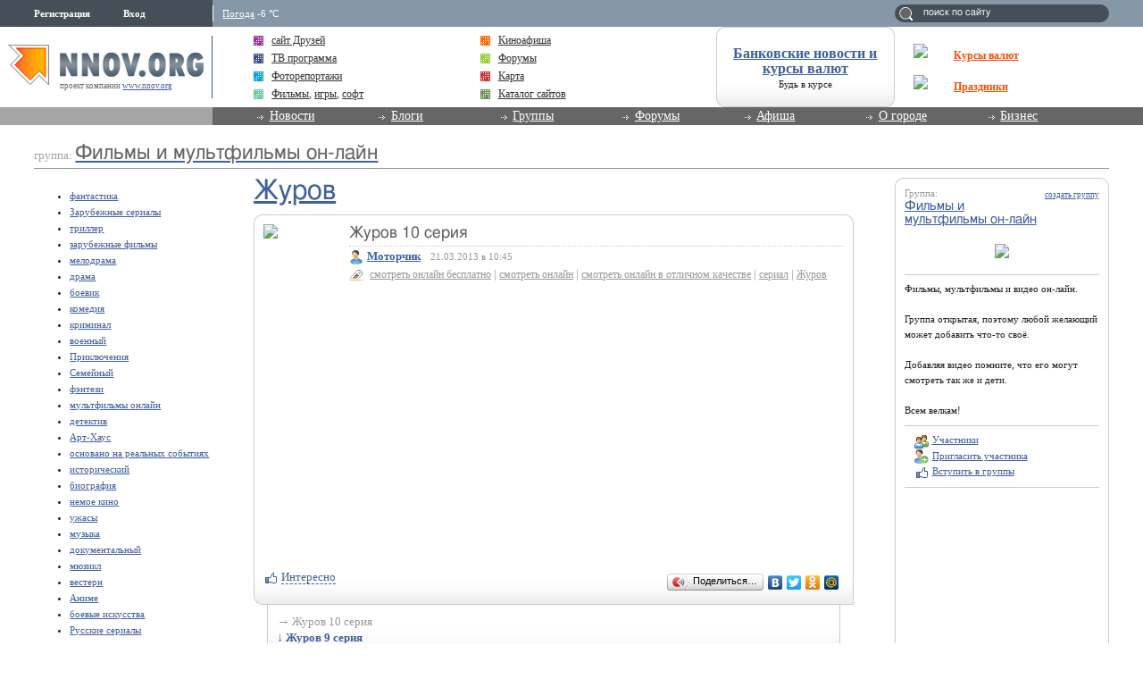

--- FILE ---
content_type: text/html; charset=utf-8
request_url: http://fimo.nnov.org/serial/zhurov/zhurov_10_seriya.html
body_size: 14348
content:
<!DOCTYPE html PUBLIC "-//W3C//DTD XHTML 1.0 Transitional//EN" "http://www.w3.org/TR/xhtml1/DTD/xhtml1-transitional.dtd">
<html xmlns="http://www.w3.org/1999/xhtml">
<head>
   <title>Журов 10 серия</title>
<meta http-equiv="Content-Type" content="text/html; charset=utf-8" />

<meta name="description" content="Журов 10 серия Нижний Новгород" /><meta name="keywords" content="мультфильмы, Новгород, Нижний, Фильмы, Журов, серия" />
<link rel="shortcut icon" type="image/x-icon" href="http://img.nnov.org/favicon.ico"/>
<link rel="icon" type="image/x-icon" href="http://img.nnov.org/favicon.ico"/>
     	<link rel="alternate" type="application/rss+xml" title="Фильмы и мультфильмы он-лайн" href="http://fimo.nnov.org/rss.php" />
	   <link rel="alternate" type="application/rss+xml" title="Фильмы и мультфильмы он-лайн: Журов" href="http://fimo.nnov.org/serial/zhurov/rss.php" />
   
 
            
            
    
  
   <script type="text/javascript" src="http://s.img.nnov.org/jquery,startup.js?1.2.7"></script>
  <link rel="stylesheet" href="http://s.img.nnov.org/colors,classic_v2.css;JooStest.css;Oflife.css;Beatle,common.css;myspace,menu.css;sections,forum.css;skins,friends,friends.css?3.5.8" type="text/css" media="all"/>

   
 
    <script type="text/javascript" src="http://s.img.nnov.org/adwolf.js"></script>
</head>
<body id="myspace" class="js cBody full" onclick='return {"data":{"user":{"user_id":0,"login":""}},"dispatcher":"page"}' widget="Controls_Document" data='{"userId":0,"login":""}'>
  <script type="text/javascript">

  var _gaq = _gaq || [];
  _gaq.push(['_setAccount', 'UA-30406011-5']);
  _gaq.push(['_setDomainName', '.nnov.org']);
  _gaq.push(['_setSessionCookieTimeout', 7200000]);
  _gaq.push(['_trackPageview']);
  _gaq.push(['t2._setAccount', 'UA-30406011-1']);
 _gaq.push(['t2._setDomainName','none']);
 _gaq.push(['t2._setAllowLinker',true]);
  _gaq.push(['t2._trackPageview']);

  (function() {
    var ga = document.createElement('script'); ga.type = 'text/javascript'; ga.async = true;
    ga.src = ('https:' == document.location.protocol ? 'https://ssl' : 'http://www') + '.google-analytics.com/ga.js';
    var s = document.getElementsByTagName('script')[0]; s.parentNode.insertBefore(ga, s);
  })();

</script>
<!-- Yandex.Metrika counter -->
<script type="text/javascript">
(function (d, w, c) {
    (w[c] = w[c] || []).push(function() {
        try {
            w.yaCounter17734588 = new Ya.Metrika({id:17734588, enableAll: true, webvisor:true});
        } catch(e) { }
    });
    
    var n = d.getElementsByTagName("script")[0],
        s = d.createElement("script"),
        f = function () { n.parentNode.insertBefore(s, n); };
    s.type = "text/javascript";
    s.async = true;
    s.src = (d.location.protocol == "https:" ? "https:" : "http:") + "//mc.yandex.ru/metrika/watch.js";

    if (w.opera == "[object Opera]") {
        d.addEventListener("DOMContentLoaded", f);
    } else { f(); }
})(document, window, "yandex_metrika_callbacks");
</script>
<noscript><div><img src="//mc.yandex.ru/watch/17734588" style="position:absolute; left:-9999px;" alt="" /></div></noscript>
<!-- /Yandex.Metrika counter -->

<style>
.TreasurePriz {position: fixed; width: 70px; height: 100px; top:100px; left:3%; z-index: 10000; }
</style>

                             

 


              <div class="bodyBG">
<div id="body">
	<noindex>
  </noindex>
<div id="header_v4">
	<div class="topLineHeader">
		<div class="lSpacer"></div>
                <div class="rSpacer"></div>
		<div class="contentBlock" >
			<div class="lCol">    
 
 
     <noindex>
  <ul id="user_panel">
       <li class="userRegLink"><a
  href="/common/popup.php?c=classUsers&m=main_v1&s=0&users_do=reg" class="js cPopup user_panel_item_a" target="reg" pw="600" ph="450">Регистрация</a></li>
    <li class="userEnterLink"><a
  href="/common/popup.php?c=classUsers&m=main_v1&s=0&users_do=enter" class="js cPopup user_panel_item_a" target="enter" pw="600" ph="450">Вход</a></li>
      </ul>
  </noindex>
  
 
</div>
			<div class="rCol"><div class="prSearch header_search"><form action="http://www.nnov.org/search/" method="GET">
 <label for="headsearch">поиск по сайту</label>
 <input id="headsearch" type="text" name="q" value="" widget="Form_Decoratelabel Search_Live" />
</form></div></div>
                        <div class="cCol">
								<div class="headerInfoMenu noUserReg">                       
	                                
	                                										<div class="headerInfoMenu_thumb"><a href="http://www.nnov.org/weather/">Погода</a> -6 &deg;C</div>
			       		
				</div>
			</div>
		</div>
            </div>
            <div class="contenLineHeader">
                <div class="lSpacer"></div>
                <div class="rSpacer"></div>
                    <div class="contentBlock" >
                        <div class="lCol">
				<a href="/" class="logo" ><img src="http://img.nnov.org/sp.gif" /></a>	        		<div class="titleLogo">проект компании <a href="http://www.nnov.org/">www.nnov.org</a></div>	        	</div>
                        <div class="rCol">
				<table class="advLineBlock">
															<tr><td class="prMenuAdv_f"><div class="prMenuAdv_t" >
<img src="http://www.nnov.org/hints/show/4910.1.png" class="menuADVA" /><a href="http://www.nnov.org/common/qwerty.php?id=1476" target="_blank" class="menuADVLink"><b>Курсы валют</b></a></div></td></tr>
					<tr><td class="prMenuAdv_f"><div class="prMenuAdv_t">
<img src="http://www.nnov.org/hints/show/5191.sp-35h29.png" class="menuADVA" /><a href="http://www.nnov.org/common/qwerty.php?id=1553" target="_blank" class="menuADVLink"><b>Праздники</b></a></div></td></tr>
				</table>
                        </div>
                        <div class="cCol">

				<div class="headerMenuAdv">
  <style type="text/css">
.b .cRoundBox {height: 100%}
.b .cRoundBox .co {text-align: center;}
</style>

<div class="b banner" style="width: 100%px; height: 88px;"><div class="js cRoundBox rb_var8 rb9">
 <div class="co"><div><div style="font-size: 16px; margin-bottom: 3px"><a href="http://www.nnov.org/common/qwerty.php?id=826" target="_blank"><b style='margin-top:10px;display:block;'>Банковские новости и курсы валют</b></a></div><div style=" line-height: 1em;"><a href="http://www.nnov.org/common/qwerty.php?id=826" style="font-size: 11px; color: #222222; text-decoration: none" target="_blank">Будь в курсе</a></div></div>
<img src="http://www.nnov.org/hints/show/2645.sp.gif" width="1" height="1" />
 <div class="c"></div></div>
</div>


</div>

</div>
				<ul class="prMenuContentList">
                                <li class="prMenuContentList_thumb i_friends"><a class="prMenuContentList_thumb_a" href="http://friends.nnov.org/"><img src="http://img.nnov.org//interface/4.0/topMenuIcon.gif" class="friends topMenuIcon" />сайт Друзей</a></li>
                                <li class="prMenuContentList_thumb i_afisha"><a class="prMenuContentList_thumb_a" href="http://www.nnov.org/afisha/?show=cinema"><img src="http://img.nnov.org//interface/4.0/topMenuIcon.gif" class="friends topMenuIcon" />Киноафиша</a></li>
                                <li class="prMenuContentList_thumb i_tv"><a class="prMenuContentList_thumb_a" href="http://www.nnov.org/tv/"><img src="http://img.nnov.org//interface/4.0/topMenuIcon.gif" class="friends topMenuIcon" />ТВ программа</a></li>
                                <li class="prMenuContentList_thumb i_forum"><a class="prMenuContentList_thumb_a" href="http://www.nnov.org/forum/"><img src="http://img.nnov.org//interface/4.0/topMenuIcon.gif" class="friends topMenuIcon" />Форумы</a></li>
                                <li class="prMenuContentList_thumb i_report"><a class="prMenuContentList_thumb_a" href="http://www.nnov.org/galleries/"><img src="http://img.nnov.org//interface/4.0/topMenuIcon.gif" class="friends topMenuIcon" />Фоторепортажи</a></li>
                                <li class="prMenuContentList_thumb i_firms"><a class="prMenuContentList_thumb_a" href="http://www.nnov.org/map/"><img src="http://img.nnov.org//interface/4.0/topMenuIcon.gif" class="friends topMenuIcon" />Карта</a></li>
 

<li class="prMenuContentList_thumb i_blogs"><span style="color: #333333;    display: block;    margin: 0 0 0 20px;    position: relative;"><img src="http://img.nnov.org//interface/4.0/topMenuIcon.gif" class="friends topMenuIcon" />
<a href="http://nn-files.nnov.org/load/39" style="margin:0; display:inline">Фильмы</a>, 
<a href="http://nn-files.nnov.org/load/34" style="margin:0; display:inline">игры</a>, 
<a href="http://nn-files.nnov.org/load/5" style="margin:0; display:inline">софт</a></span></li>
 
 
                               <li class="prMenuContentList_thumb i_users"><a class="prMenuContentList_thumb_a" href="http://www.nnov.org/cat/"><img src="http://img.nnov.org//interface/4.0/topMenuIcon.gif" class="friends topMenuIcon" />Каталог сайтов</a></li>
                            </ul>
                        </div>
                    </div>            
            </div>
            <div class="menuLineHeader">
                <div class="lSpacer"></div>
                    <div class="contentBlock" >
                        <div class="lCol"></div>
                        <div class="cCol">
                            <ul class="mainProjMenu"  widget="superfish" data='{"autoArrows": false}'>
<li class="mainProjMenu_level1"><a href="http://www.nnov.org/news/">Новости</a>
	<ul class="subMenu">
		<li class="subMenu_level"><a href="http://www.nnov.org/news/nn/">Новости Нижнего Новгорода</a></li>
		<li class="subMenu_level"><a href="http://www.nnov.org/news/russia/">Российские новости</a></li>
		<li class="subMenu_level"><a href="http://www.nnov.org/news/world/">Мировые новости</a></li>
	</ul>
</li>                            
<li class="mainProjMenu_level1"><a href="http://www.nnov.org/myspaces/all/">Блоги</a>
	<ul class="subMenu">
		<li class="subMenu_level"><a href="http://www.nnov.org/myspaces/all/"><strong>Личные блоги</strong></a></li>
		<li class="subMenu_level"><a href="http://www.nnov.org/user/rating/">Доска почёта</a></li>
		<li class="subMenu_level"><a href="http://www.nnov.org/myspaces/list/">Авторы</a></li>
		<li class="subMenu_level"><a href="http://www.nnov.org/myspaces/lastphoto/">Фотографии</a></li>
		<li class="subMenu_level"><a href="http://www.nnov.org/myspaces/lastvideo/">Видео</a></li>
		<li class="subMenu_level"><a href="http://www.nnov.org/my/">Создать блог</a></li>
		<li class="spacerMenu"></li>
		<li class="subMenu_level"><a href="http://www.nnov.org/corp/blogs/"><strong>Корпоративные блоги</strong></a></li>
		<li class="subMenu_level"><a href="http://www.nnov.org/corp/list/">Список компаний</a></li>
		<li class="subMenu_level"><a href="http://www.nnov.org/corp/about/">О корпоративных блогах</a></li>
	</ul>


</li>
<li class="mainProjMenu_level1"><a href="http://www.nnov.org/community/groups/">Группы</a>
	<ul class="subMenu">
		<li class="subMenu_level"><a href="http://friends.nnov.org/">Сайт "Друзей"</a></li>
		<li class="subMenu_level"><a href="http://auto.nnov.org/">Авто ННОВ</a></li>
		<li class="subMenu_level"><a href="http://news.nnov.org/">Новости</a></li>
		<li class="subMenu_level"><a href="http://prazdniki.nnov.org/">Праздники</a></li>
		<li class="subMenu_level"><a href="http://dzerzhinsk.nnov.org/">Интернет-журнал "Дзержинск"</a></li>
		<li class="subMenu_level"><a href="http://fimo.nnov.org/">Фильмы и мультфильмы он-лайн</a></li>
		<li class="spacerMenu"></li>
		<li class="subMenu_level"><a href="http://www.nnov.org/community/blogs/">Новые материалы</a></li>
		<li class="subMenu_level"><a href="http://www.nnov.org/community/groups/">Рейтинг групп</a></li>				
		<li class="subMenu_level"><a href="http://www.nnov.org/community/create/">Создать группу</a></li>		
	</ul>
</li>
<li class="mainProjMenu_level1"><a href="http://www.nnov.org/forum/">Форумы</a>
	<ul class="subMenu">
		<li class="subMenu_level"><a href="http://www.nnov.org/forum/main/">Главный городской форум</a></li>
		<li class="subMenu_level"><a href="http://www.nnov.org/forum/blogs/">Обсуждение блогов</a></li>
		<li class="subMenu_level"><a href="http://www.nnov.org/forum/amoral/">Аморальный форум</a></li>
		<li class="subMenu_level"><a href="http://www.nnov.org/forum/flirt/"> Знакомства, любовь, флирт</a></li>
		<li class="subMenu_level"><a href="http://www.nnov.org/forum/socium/">Общество</a></li>
		<li class="subMenu_level"><a href="http://www.nnov.org/forum/rest/">Отдых и развлечения</a></li>
		<li class="subMenu_level"><a href="http://www.nnov.org/forum/health/">Здоровье и красота</a></li>
		<li class="subMenu_level"><a href="http://www.nnov.org/forum/pets/">Домашние животные</a></li>
		<li class="subMenu_level"><a href="http://auto.nnov.org/forum/">Автомобильный форум</a></li>
		<li class="subMenu_level"><a href="http://www.nnov.org/forum/art/">Арт-форум</a></li>		
		<li class="subMenu_level"><a href="http://www.nnov.org/forum/nnov/">Обсуждение www.nnov.ru</a></li>
		<li class="spacerMenu"></li>
		<li class="subMenu_level"><a href="http://www.nnov.org/forum/lastposts/">Последние темы на форумах</a></li>		
		<li class="subMenu_level"><a href="http://www.nnov.org/forum/">Список форумов</a></li>
		<li class="subMenu_level"><a href="http://www.nnov.org/forum/leaders/">Модераторы</a></li>	
	</ul>
</li>
<li class="mainProjMenu_level1"><a href="http://www.nnov.org/events/">Афиша</a>
	<ul class="subMenu">
		<li class="subMenu_level"><a href="http://www.nnov.org/afisha/?show=cinema">Афиша кинотеатров</a></li>
		<li class="subMenu_level"><a href="http://www.nnov.org/events/clubs/?show=music">Анонсы клубов</a></li>
		<li class="subMenu_level"><a href="http://www.nnov.org/events/?show=theather">Репертуар театров</a></li>
		<li class="subMenu_level"><a href="http://www.nnov.org/events/?show=concert">Концерты</a></li>
		<li class="subMenu_level"><a href="http://www.nnov.org/events/?show=other">Выставки и прочее</a></li>
		<li class="subMenu_level"><a href="http://www.nnov.org/events/?show=all">Все события</a></li>
		<li class="spacerMenu"></li>
		<li class="subMenu_level"><a href="http://www.nnov.org/places/">Места отдыха</a></li>
		<li class="subMenu_level"><a href="http://www.nnov.org/galleries/">Фоторепортажи</a></li>
		<li class="subMenu_level"><a href="http://www.nnov.org/tv/">ТВ программа</a></li>
	</ul>
</li>
<li class="mainProjMenu_level1"><a href="#">О городе</a>
	<ul class="subMenu">
		<li class="subMenu_level"><a href="http://www.nnov.org/map/">Карта</a></li>
		<li class="subMenu_level"><a href="http://www.nnov.org/2gis/">Справочник организаций 2ГИС</a></li>
		<li class="subMenu_level"><a href="http://www.nnov.org/pano/">Панорама</a></li>
		<li class="subMenu_level"><a href="http://www.nnov.org/places/">Места отдыха</a></li>

		<li class="subMenu_level"><a href="http://news.nnov.org/">Новости нижнего</a></li>
		<li class="subMenu_level"><a href="http://www.nnov.org/hot_deals/active/">Горячие предложения</a></li>
		<li class="subMenu_level"><a href="http://www.nnov.org/weather/">Прогноз погоды</a></li>
		<li class="subMenu_level"><a href="http://www.nnov.org/transport/">Транспорт</a></li>
		<li class="subMenu_level"><a href="http://www.nnov.org/videoguide/">Видео гид</a></li>
		<li class="spacerMenu"></li>
		<li class="subMenu_level"><a href="http://www.nnov.org/%D0%9D%D0%B8%D0%B6%D0%BD%D0%B8%D0%B9_%D0%9D%D0%BE%D0%B2%D0%B3%D0%BE%D1%80%D0%BE%D0%B4">Нижний Новгород</a></li>
		<li class="subMenu_level"><a href="http://www.nnov.org/%D0%9A%D0%B0%D0%BA_%D1%83%D0%B7%D0%BD%D0%B0%D1%82%D1%8C_%D0%B7%D0%B0%D0%B4%D0%BE%D0%BB%D0%B6%D0%B5%D0%BD%D0%BD%D0%BE%D1%81%D1%82%D1%8C_%D0%BF%D0%BE_%D0%BD%D0%B0%D0%BB%D0%BE%D0%B3%D0%B0%D0%BC">Как узнать задолженность по налогам</a></li>
	</ul>
</li>
<li class="mainProjMenu_level1"><a href="#">Бизнес</a>
	<ul class="subMenu">

		<li class="subMenu_level"><a href="http://www.nnov.org/bank/">Банковские новости</a></li>
		<li class="subMenu_level"><a href="http://www.nnov.org/press-release/">Новости компаний</a></li>
		<li class="subMenu_level"><a href="http://www.nnov.org/firms/">Каталог фирм</a></li>
		<li class="subMenu_level"><a href="http://www.nnov.org/corp/blogs/">Корпоративные блоги</a></li>

		<li class="subMenu_level"><a href="http://www.nnov.org/kurs/">Курсы валют</a></li>

		<li class="subMenu_level"><a href="http://www.nnov.org/hot_deals/active/">Горячие предложения</a></li>
		<li class="subMenu_level"><a href="http://www.nnov.org/cat/">Каталог сайтов</a></li>
		<li class="spacerMenu"></li>
		<li class="subMenu_level"><a href="http://www.nnov.org/realty/">Недвижимость и строительство</a></li>
		<li class="subMenu_level"><a href="http://www.nnov.org/auto/">Авто</a></li>
		<li class="subMenu_level"><a href="http://www.nnov.org/health/">Медицина, красота и здоровье</a></li>
		<li class="subMenu_level"><a href="http://www.nnov.org/tourism/">Спорт, туризм, отдых</a></li>
		<li class="subMenu_level"><a href="http://www.nnov.org/tech/">Техника</a></li>
		<li class="subMenu_level"><a href="http://www.nnov.org/reviews/">Обзоры</a></li>
		<li class="spacerMenu"></li>

		<li class="subMenu_level"><a href="http://www.nnov.org/hosting/">Хостинг</a></li>
		<li class="subMenu_level"><a href="http://www.nnov.org/advertizing/">Реклама</a></li>
	</ul>
</li>
                            </ul>
                        
                        </div>
                    </div>
            </div>
        </div> 
   
    
<div>
	<div class="spacer"></div>
	<div class="contentTopAdvLeft">
  
<div class="banner" style=""><noindex rel='nofollow'><!-- Yandex.RTB R-A-178876-6 --> <script> window.yaContextCb.push(()=>{ 	Ya.Context.AdvManager.render({ 		"blockId": "R-A-178876-6", 		"type": "fullscreen", 		"platform": "touch" 	}) }) </script></noindex></div></div>
	<div class="contentTopAdvRight">
  
<div class="banner" style=""><noindex rel='nofollow'><!-- Yandex.RTB R-A-178876-2 --><div id="yandex_rtb_R-A-178876-2"></div><script type="text/javascript">    (function(w, d, n, s, t) {        w[n] = w[n] || [];        w[n].push(function() {            Ya.Context.AdvManager.render({                blockId: "R-A-178876-2",                renderTo: "yandex_rtb_R-A-178876-2",                async: true            });        });        t = d.getElementsByTagName("script")[0];        s = d.createElement("script");        s.type = "text/javascript";        s.src = "//an.yandex.ru/system/context.js";       s.async = true;        t.parentNode.insertBefore(s, t);    })(this,this.document, "yandexContextAsyncCallbacks");</script></noindex></div></div>
	<div class="c"></div>

</div>
	<div id="main">
		<div class="titleSpace">группа: <a href="/"><h2>Фильмы и мультфильмы он-лайн</h2></a></div>
		<div class="spacer"></div>
		
		<div id="mainPageLeft">
		

<ul class="tagsMenuList">
<li class="tagsMenuList_thumb"><a href="/tag/fantastika">фантастика</a></li>
<li class="tagsMenuList_thumb"><a href="/tag/zarubezhnye-serialy">Зарубежные сериалы</a></li>
<li class="tagsMenuList_thumb"><a href="/tag/triller">триллер</a></li>
<li class="tagsMenuList_thumb"><a href="/tag/zarubezhnye-filmy">зарубежные фильмы</a></li>
<li class="tagsMenuList_thumb"><a href="/tag/melodrama">мелодрама</a></li>
<li class="tagsMenuList_thumb"><a href="/tag/drama">драма</a></li>
<li class="tagsMenuList_thumb"><a href="/tag/boevik">боевик</a></li>
<li class="tagsMenuList_thumb"><a href="/tag/komediya">комедия</a></li>
<li class="tagsMenuList_thumb"><a href="/tag/kriminal">криминал</a></li>
<li class="tagsMenuList_thumb"><a href="/tag/voennyy">военный</a></li>
<li class="tagsMenuList_thumb"><a href="/tag/priklyucheniya">Приключения</a></li>
<li class="tagsMenuList_thumb"><a href="/tag/semeynyy">Семейный</a></li>
<li class="tagsMenuList_thumb"><a href="/tag/fentezi">фэнтези</a></li>
<li class="tagsMenuList_thumb"><a href="/tag/multfilmy-onlayn">мультфильмы онлайн</a></li>
<li class="tagsMenuList_thumb"><a href="/tag/detektiv">детектив</a></li>
<li class="tagsMenuList_thumb"><a href="/tag/art-haus">Арт-Хаус</a></li>
<li class="tagsMenuList_thumb"><a href="/tag/osnovano-na-realnyh-sobytiyah">основано на реальных событиях</a></li>
<li class="tagsMenuList_thumb"><a href="/tag/istoricheskiy">исторический</a></li>
<li class="tagsMenuList_thumb"><a href="/tag/biografiya">биография</a></li>
<li class="tagsMenuList_thumb"><a href="/tag/nemoe-kino">немое кино</a></li>
<li class="tagsMenuList_thumb"><a href="/tag/uzhasy">ужасы</a></li>
<li class="tagsMenuList_thumb"><a href="/tag/muzyka">музыка</a></li>
<li class="tagsMenuList_thumb"><a href="/tag/dokumentalnyy">документальный</a></li>
<li class="tagsMenuList_thumb"><a href="/tag/myuzikl">мюзикл</a></li>
<li class="tagsMenuList_thumb"><a href="/tag/vestern">вестерн</a></li>
<li class="tagsMenuList_thumb"><a href="/tag/anime">Аниме</a></li>
<li class="tagsMenuList_thumb"><a href="/tag/boevye_iskusstva">боевые искусства</a></li>
<li class="tagsMenuList_thumb"><a href="/tag/russkie_serialy">Русские сериалы</a></li>
</ul>
						<div class="spacer"></div>
						
<div class="spacer"></div>
						


<div class="userBlogInfo">
<h3 class="titleBlock"><img src="http://img.nnov.org//interface/4.0/titleIcon.gif" class="titleIcon"><a href="http://friends.nnov.ru" target="_blank">Сайт друзей</a></h3>
  <div class="fNewsThumb">
    <div class="fNewsThumb_desc">
	<div class="fNewsThumb_titleThumb">
				<img src="http://preview.nnov.org/byid32/0/3/86/57/3865733.jpg" class="fNewsThumb_userPhoto"/> 
		<div class="fNewsThumb_titleThumb_text">
			<a href="" class="js cUser" target="_top" title=""><strong></strong></a>		    	<h5><a href="http://friends.nnov.org/raznoe/che_za_huynya_.html" class="fNewsThumb_desc_title" target="_blank">чё за хуйня?</a></h5>
		</div>
			</div>
	<div class="fNewsThumb_desc_text"><span class="fNewsThumb_Text">
		Как блять тут отвечать, ёбанный в рот?		<br/>
		<a href="http://friends.nnov.org/raznoe/che_za_huynya_.html" target="_blank">далее</a></span>
</div>
    </div>
  </div>
  <div class="fNewsThumb">
    <div class="fNewsThumb_desc">
	<div class="fNewsThumb_titleThumb">
				<img src="http://preview.nnov.org/byid32/0/1/43/23/1432329.jpg" class="fNewsThumb_userPhoto"/> 
		<div class="fNewsThumb_titleThumb_text">
			<a href="http://vasil.nnov.org/" class="js cUser" target="_top" title=""><strong>Василь</strong></a>		    	<h5><a href="http://friends.nnov.org/prikoly/pro_trampa.html" class="fNewsThumb_desc_title" target="_blank">Про Трампа</a></h5>
		</div>
			</div>
	<div class="fNewsThumb_desc_text"><span class="fNewsThumb_Text">
				<br/>
		<a href="http://friends.nnov.org/prikoly/pro_trampa.html" target="_blank">далее</a></span>
</div>
    </div>
  </div>
  <div class="fNewsThumb">
    <div class="fNewsThumb_desc">
	<div class="fNewsThumb_titleThumb">
				<img src="http://preview.nnov.org/byid32/0/6/81/46/6814683.jpg" class="fNewsThumb_userPhoto"/> 
		<div class="fNewsThumb_titleThumb_text">
			<a href="http://risovanie-vnn.nnov.org/" class="js cUser" target="_top" title=""><strong>Наташа Соло</strong></a>		    	<h5><a href="http://friends.nnov.org/novosti/priglaschayu_v_naschu_izostudiyu_.html" class="fNewsThumb_desc_title" target="_blank">Приглашаю в нашу изостудию!</a></h5>
		</div>
			</div>
	<div class="fNewsThumb_desc_text"><span class="fNewsThumb_Text">
		Приходите и рисуйте!))<img src="http://preview.nnov.org/upload/0/data/myupload/6/814/6814683/2016-naeashasolo-art262.jpg" /> 

Рисование в центре		<br/>
		<a href="http://friends.nnov.org/novosti/priglaschayu_v_naschu_izostudiyu_.html" target="_blank">далее</a></span>
</div>
    </div>
  </div>
</div>
		
		
		</div>
		
		
		
		<div id="mainPageRight">


  
  <div class="js cRoundBox rb_var8 rb9" ebl="1">
 <div class="co">  <div class="myspace_owner">
                                                                                                                 <div class="fr small" ><a href="http://www.nnov.org/community/create/" >создать группу</a></div>
   <span class="notes">Группа:</span>
   <h3><a href="http://fimo.nnov.org/">Фильмы и мультфильмы он-лайн</a></h3>
   <div class="comImg"><a href="http://fimo.nnov.org/?Do=Members"><img src="http://preview.nnov.org/preview170/0/data/ci/4503518.jpg"/></a></div>      <hr/>Фильмы, мультфильмы и видео он-лайн.<br />
<br />
Группа открытая, поэтому любой желающий может добавить что-то своё.<br />
<br />
Добавляя видео помните, что его могут смотреть так же и дети.<br />
<br />
Всем велкам!      <hr/>
   <ul>
    <li> <div class="icolink"><a href="http://fimo.nnov.org/?Do=Members" class=""><img src="http://img.nnov.org/sp.gif" class="is icoi users"/>Участники</a></div></li>
              <li> <div class="icolink"><a href="http://fimo.nnov.org/?Do=Invite" class=""><img src="http://img.nnov.org/sp.gif" class="is icoi addfriend"/>Пригласить участника</a></div></li>

    <li>    <div class="icolink"><a href="http://fimo.nnov.org/?Do=Join" class=""><img src="http://img.nnov.org/sp.gif" class="is icoi likeIcon"/>Вступить в группы</a></div></li>

  

   </ul>

  </div>
<hr/>
  
<div class="banner" style=""><noindex rel='nofollow'> <script async src='//pagead2.googlesyndication.com/pagead/js/adsbygoogle.js'></script> <!-- nnov_240_400 --> <ins class='adsbygoogle'      style='display:inline-block;width:240px;height:400px'      data-ad-client='ca-pub-6231255325161292'      data-ad-slot='2190466899'></ins> <script> (adsbygoogle = window.adsbygoogle || []).push({}); </script> </noindex><img src="http://www.nnov.org/hints/show/7061.banner_240.jpg" width="1" height="1" /></div><hr/>
 <div class="myspace_menu">
  <h2>Папки</h2>
   
     <ul class="">
                          <li>
           <div class="icolink"><a href="/premer/" class=""><img src="http://img.nnov.org/sp.gif" class="is icoi classmyblog"/>Премьеры</a> <span class="count">(1)</span></div>    </li>
                             <li class="js cMySpace_Menu_List">
     <div class="js cMySpace_Menu_Switcher is swtch_up" state="1"></div>      <div class="icolink"><a href="/serial/" class=""><img src="http://img.nnov.org/sp.gif" class="is icoi classmyblog"/>Сериалы</a> <span class="count">(2)</span></div>             <ul class="dbl">
                          <li>
           <div class="icolink"><a href="/serial/univer-novaya-obshaga/" class=""><img src="http://img.nnov.org/sp.gif" class="is icoi classmyblog"/>Универ Новая общага</a> <span class="count">(4)</span></div>    </li>
                             <li>
           <div class="icolink"><a href="/serial/kuhnya/" class=""><img src="http://img.nnov.org/sp.gif" class="is icoi classmyblog"/>Кухня</a> <span class="count">(12)</span></div>    </li>
                             <li>
           <div class="icolink"><a href="/serial/lesnik/" class=""><img src="http://img.nnov.org/sp.gif" class="is icoi classmyblog"/>лесник</a></div>    </li>
                             <li>
           <div class="icolink"><a href="/serial/koroleva-banditov/" class=""><img src="http://img.nnov.org/sp.gif" class="is icoi classmyblog"/>Королева бандитов</a> <span class="count">(14)</span></div>    </li>
                             <li>
           <div class="icolink"><a href="/serial/serial-sledstvie-po-telu/" class=""><img src="http://img.nnov.org/sp.gif" class="is icoi classmyblog"/>Сериал Следствие по телу</a> <span class="count">(4)</span></div>    </li>
                             <li>
           <div class="icolink"><a href="/serial/realn--e-patsan---1-sezon-onlayn-vse-serii/" class=""><img src="http://img.nnov.org/sp.gif" class="is icoi classmyblog"/>Реальные пацаны 1 сезон онлайн все серии</a> <span class="count">(1)</span></div>    </li>
                             <li>
           <div class="icolink"><a href="/serial/uravnenie-lyubvi/" class=""><img src="http://img.nnov.org/sp.gif" class="is icoi classmyblog"/>Уравнение любви</a> <span class="count">(1)</span></div>    </li>
                             <li>
           <div class="icolink"><a href="/serial/zhurov-2-sezon/" class=""><img src="http://img.nnov.org/sp.gif" class="is icoi classmyblog"/>Журов 2 сезон</a> <span class="count">(1)</span></div>    </li>
                             <li>
           <div class="icolink"><a href="/serial/zhurov/" class=""><img src="http://img.nnov.org/sp.gif" class="is icoi classmyblog"/><strong>Журов</strong></a> <span class="count">(8)</span></div>    </li>
       </ul>
    </li>
                             <li>
           <div class="icolink"><a href="/blog/" class=""><img src="http://img.nnov.org/sp.gif" class="is icoi classmyblog"/>Топ сериалы</a> <span class="count">(4)</span></div>    </li>
                             <li>
           <div class="icolink"><a href="/ozhidaem/" class=""><img src="http://img.nnov.org/sp.gif" class="is icoi classmyblog"/>Ожидаем...</a> <span class="count">(9)</span></div>    </li>
                             <li>
           <div class="icolink"><a href="/smotri-on-line/" class=""><img src="http://img.nnov.org/sp.gif" class="is icoi classmyblog"/>Смотри ОН-Лайн</a> <span class="count">(159)</span></div>    </li>
                             <li class="js cMySpace_Menu_List">
     <div class="js cMySpace_Menu_Switcher is swtch_down" state=""></div>      <div class="icolink"><a href="/velikolepnyy-vek/" class=""><img src="http://img.nnov.org/sp.gif" class="is icoi classmyblog"/>Великолепный век</a> <span class="count">(21)</span></div>             <ul class="dno">
                          <li>
           <div class="icolink"><a href="/velikolepnyy-vek/kadry-iz-seriala-velikolepnyy-vek/" class=""><img src="http://img.nnov.org/sp.gif" class="is icoi classmygallery"/>Кадры из сериала "Великолепный век"</a> <span class="count">(16)</span></div>    </li>
       </ul>
    </li>
       </ul>
   </div>
 <div class="c"></div></div>
</div>
<br />


<style>
.tag-cloud {padding-bottom: 1em;}
.tag-cloud h3 {margin-bottom: 0.3em;}
.tag-cloud a {padding-right: 10px;}
.tag-cloud .tag-edit-link {padding: 5px 0;}
.tag-cloud .tag-edit-link a {padding: 0;}
</style>
<div class="tag-cloud">
  <h3>Записи по тегам</h3>
  <div class="tag-cloud-list">
            <a href="/tag/velikolepnyy_vek" style="font-size: 100%;" >Великолепный век</a>
            <a href="/tag/zarubezhnye-serialy" style="font-size: 110%;" >Зарубежные сериалы</a>
            <a href="/tag/koroleva_banditov" style="font-size: 100%;" >Королева бандитов</a>
            <a href="/tag/priklyucheniya" style="font-size: 100%;" >Приключения</a>
            <a href="/tag/russkie_serialy" style="font-size: 100%;" >Русские сериалы</a>
            <a href="/tag/biografiya" style="font-size: 100%;" >биография</a>
            <a href="/tag/boevik" style="font-size: 100%;" >боевик</a>
            <a href="/tag/drama" style="font-size: 150%;" >драма</a>
            <a href="/tag/zarubezhnye-filmy" style="font-size: 150%;" >зарубежные фильмы</a>
            <a href="/tag/komediya" style="font-size: 120%;" >комедия</a>
            <a href="/tag/melodrama" style="font-size: 110%;" >мелодрама</a>
            <a href="/tag/osnovano-na-realnyh-sobytiyah" style="font-size: 100%;" >основано на реальных событиях</a>
            <a href="/tag/polnometrazhnye-filmy" style="font-size: 160%;" >полнометражные фильмы</a>
            <a href="/tag/serial" style="font-size: 100%;" >сериал</a>
            <a href="/tag/smotret-onlayn" style="font-size: 150%;" >смотреть онлайн</a>
            <a href="/tag/smotret-onlayn-besplatno" style="font-size: 140%;" >смотреть онлайн бесплатно</a>
            <a href="/tag/smotret-onlayn-v-otlichnom-kachestve" style="font-size: 120%;" >смотреть онлайн в отличном качестве</a>
            <a href="/tag/triller" style="font-size: 110%;" >триллер</a>
            <a href="/tag/fantastika" style="font-size: 100%;" >фантастика</a>
            <a href="/tag/filmy-onlayn" style="font-size: 160%;" >фильмы онлайн</a>
        
</div>
</div>

  
<div class="banner" style=""><noindex rel='nofollow'><!-- Yandex.RTB R-A-178876-3 --><div id="yandex_rtb_R-A-178876-3"></div><script type="text/javascript">    (function(w, d, n, s, t) {        w[n] = w[n] || [];        w[n].push(function() {            Ya.Context.AdvManager.render({                blockId: "R-A-178876-3",                renderTo: "yandex_rtb_R-A-178876-3",                async: true            });        });        t = d.getElementsByTagName("script")[0];        s = d.createElement("script");        s.type = "text/javascript";        s.src = "//an.yandex.ru/system/context.js";        s.async = true;        t.parentNode.insertBefore(s, t);    })(this, this.document, "yandexContextAsyncCallbacks");</script></noindex></div><div class="spacer"></div>
<div class="userBlogInfo">
</div>
		
		</div>
		<div id="mainPageContent">
			<div class="contentCont">
				<div class="con_col_full">



	<div class="midcol">
         <div class="itemtitle">
  <h1><a href="http://fimo.nnov.org/serial/zhurov/">Журов</a></h1>
  







  </div>
   
 </div>
 	<div class="c"></div>
	         

             

      <img src="http://img.nnov.org/stat/5407281" />
  <div class="js cRoundBox rb_var8 rb9" ebr="1">
 <div class="co">   <div class="txtitem_thumb community">
            <a href="http://www.nnov.org/profile/?user_id=5347685" class="pic"><img src="http://preview.nnov.org/avatarcrop80/0/53/47/5347685.jpg" class="avatarpic imgleft"/></a>
        
    <div class="itemtitle"><h3>Журов 10 серия</h3>
    







    </div>

    <div class="author_ico"> <img src="http://img.nnov.org/sp.gif" class="is icoi he_on"/><a href="http://motorchik.nnov.org/" class="js cUser" target="_top" title=""><strong>Моторчик</strong></a><span class="datespan">21.03.2013 в 10:45</span></div>
                      <div class="tags_ico"> <img src="http://img.nnov.org/sp.gif" class="is icoi tags"/>                                  <a href="http://fimo.nnov.org/tag/smotret-onlayn-besplatno">смотреть онлайн бесплатно</a>
                       |         <a href="http://fimo.nnov.org/tag/smotret-onlayn">смотреть онлайн</a>
                       |         <a href="http://fimo.nnov.org/tag/smotret-onlayn-v-otlichnom-kachestve">смотреть онлайн в отличном качестве</a>
                       |         <a href="http://fimo.nnov.org/tag/serial">сериал</a>
                       |         <a href="http://fimo.nnov.org/tag/zhurov">Журов</a>
                  </div>
          <div class="c"></div>
      <div class="txt">
     
<iframe width="560" height="315" src="http://www.youtube.com/embed/hISEV7QeprQ" frameborder="0" allowfullscreen></iframe>    </div>
<div>
<div class="fl">


      <div class=" controlLink" 
widget="Controls_Linker"
data="{
  uopClass : 'classMyItemBlog', 
  uopId : 5407281,
  isLiked : 0  , userNoReg : 1}"
>
 <img src="http://img.nnov.org/sp.gif" class="is icoi likeIcon"/><a href="#" class="Add">Интересно</a>
<a href="#" class="showModalBlock" method="Drop">Вам интересно</a>
<div class="modalBlock" method="Drop">
<a href="#" class="Drop">Больше не интересно</a>
</div>
<span class="CountLikers hide" >(<a href="#" class="showCount" >0</a>)</span>
</div>
</div>
<div class="fr"><script type="text/javascript" src="//yandex.st/share/share.js" charset="utf-8"></script>
<noindex><div class="yashare-auto-init" data-yashareType="button" data-yashareQuickServices="yaru,vkontakte,facebook,twitter,odnoklassniki,moimir"></div></noindex></div>
<div class="c"></div>
</div>
   </div>
 <div class="c"></div></div>
</div>


   <div class="js cRoundBox rb_var12 rb5" etl="1" etr="1">
 <div class="co">  <div class="prev_next">
      
   <div class="act"><em>&rarr;</em> Журов 10 серия</div>
   <div><a href="http://fimo.nnov.org/serial/zhurov/zhurov_9_seriya.html"><b><em>&darr;</em> Журов 9 серия</b></a></div>  </div>
  <div class="c"></div></div>
</div>
<br />

  <br />

                 <a name="comments" />
<div class="js cRoundBox rb5 cRoundBox rb_var2 rb9" etl="1" etr="1">
 <div class="co"><div class="fr"></div>
<h3>Оставить комментарий</h3>
						<noindex>
		
	

	
	

	
	 <div class="js cForms_PopupSubmitter" requires="cPopup" href="/common/popup.php?c=DNK_Forum_Thread_Block&m=classMyItemComment&fta=reply&unid=classMyItemBlog.5407281" pw="700" ph="700" target="enter">
		<form enctype="multipart/form-data" method="post" name="postform" class="js cForms_Container common_form">
	  
	  <input type="hidden" name="kod" value="код" />

	  

	  

	  		
	    <input type="text" maxlength="20" name="login" value="" class="js cForms_Text txtfld"/> 
	      <div class="notes">
                <a href="/common/popup.php?c=classUsers&m=main_v1&s=0&users_do=enter" class="js cPopup" target="userEnter" pw="500" ph="400">войти под своим ником</a>
	        | <a href="/common/popup.php?c=classUsers&m=main_v1&s=0&users_do=reg" class="js cPopup" target="userReg" pw="500" ph="400">зарегистрироваться</a>
		<br /><br />
	      </div>
            
	  
	
	
	  
	      <div class="js cForms_TextEditor">
    <div id="butns">
     <a href="#" class="js cForms_TextEditor_insTag" insTag="b" tabindex="32767" title="Полужирный"><img src="http://img.nnov.org/sp.gif" class="b"/></a>
     <a href="#" class="js cForms_TextEditor_insTag" insTag="i" tabindex="32767" title="Курсив"><img src="http://img.nnov.org/sp.gif" class="i"/></a>
     <a href="#" class="js cForms_TextEditor_insTag" insTag="strike" tabindex="32767" title="Перечеркнутый"><img src="http://img.nnov.org/sp.gif" class="strike" /></a>
     <a href="#" class="js cForms_TextEditor_insTag" insTag="h1" tabindex="32767" title="Заголовок 1"><img src="http://img.nnov.org/sp.gif" class="h1"/></a>
     <a href="#" class="js cForms_TextEditor_insTag" insTag="h2" tabindex="32767" title="Заголовок 2"><img src="http://img.nnov.org/sp.gif" class="h2"/></a>
     <a href="#" class="js cForms_TextEditor_insTag" insTag="h3" tabindex="32767" title="Заголовок 3"><img src="http://img.nnov.org/sp.gif" class="h3"/></a>
     <a href="#" class="js cForms_TextEditor_insTag" insTag="red" tabindex="32767" title="Красный"><img src="http://img.nnov.org/sp.gif" class="red" /></a>
     <a href="#" class="js cForms_TextEditor_insTag" insTag="green" tabindex="32767" title="Зеленый"><img src="http://img.nnov.org/sp.gif" class="green" /></a>
     <a href="#" class="js cForms_TextEditor_insTag" insTag="blue" tabindex="32767" title="Синий"><img src="http://img.nnov.org/sp.gif" class="blue"/></a>
     <a href="#" class="js cForms_TextEditor_insTag" insTag="quote" tabindex="32767" title="Цитировать"><img src="http://img.nnov.org/sp.gif" class="quote"/></a>
          <a href="#" class="js cForms_TextEditor_insTag" insTag="user" tabindex="32767" title="Пользователь"><img src="http://img.nnov.org/sp.gif" class="user"/></a>

     <a href="#" class="js cForms_TextEditor_insUrl" tabindex="32767" title="Ссылка"><img src="http://img.nnov.org/sp.gif" class="url"/></a>
     <a href="#" class="js cForms_TextEditor_insPhoto" tabindex="32767" title="Фотогалерея"><img src="http://img.nnov.org/sp.gif" class="photo"/></a>
     <a href="/common/popup.php?c=classHTML&m=myupload_v2" class="js cForms_TextEditor_insUpload" requires="cPopup" pw="600" ph="500" target="myUpload" title="Загрузить файл" tabindex="32767"><img src="http://img.nnov.org/sp.gif" class="upload"/></a>
  &nbsp;<a href="/common/popup.php?c=classHTML&m=html_help" class="js cPopup notes" target="htmlHelp" pw="500" ph="400">помощь</a>
    </div>
    <div class="js cForms_TextEditor_ImageHolder" preview="byid60"></div>
<textarea
  id="PostMsg"
  name="message"
  class="js cForms_Textarea ta"
></textarea>

  </div>	  
	
	  		
	    <label>Решение задачи (прописью):</label>
	      <div class="notes">Вы не зарегистрированы, решите арифметическую задачу на картинке,<br/>введите ответ <b>прописью</b> <br />(<a href="" onclick="document.getElementById('capt').src = document.getElementById('capt').src + '?rnd=42825'; return false">обновить картинку</a>).</div>
	    
	    <dd><input type="text" name="captcha" class="js cForms_Text txtfld" tabindex="1" /><br />
	      <img src="/common/lcaptcha.php?rnd=64374" id="capt"/>
	    </dd>
	  <div style="text-align: center;"> <input type="submit" class="btn" value="Отправить" /></div>
	    <input type="hidden" name="Update" value="1" />

	</form></div>
</noindex><div class="c"></div></div>
</div>
<br />

	<div class="c"></div>
				
				</div>
			</div>
		</div>
		<div class="c"></div>
	</div>
	<div id="footer_v2"><div class="inner"><div class="fr" >
<noindex>
<!-- Yandex.RTB -->
<script>window.yaContextCb=window.yaContextCb||[]</script>
<script src="https://yandex.ru/ads/system/context.js" async></script>

<!-- Yandex.RTB R-A-178876-6 -->
<script>
window.yaContextCb.push(()=>{
	Ya.Context.AdvManager.render({
		"blockId": "R-A-178876-6",
		"type": "fullscreen",
		"platform": "touch"
	})
})
</script>
</noindex>

<noindex>
<style>
/*
.liNnov {display: inline;}
.liNnov img {width: 0 !important;height: 0  !important; }
*/
.liNnov {position: relative;width: 1px; height: 1px; overflow: hidden;}
.liNnov a {position: absolute; left: -1000px; display: block;}
</style>

<div class="liNnov">
<!--LiveInternet counter--><script type="text/javascript"><!--
document.write("<a href='http://www.liveinternet.ru/click;nnov_org' "+
"target=_blank><img src='//counter.yadro.ru/hit;nnov_org?t14.1;r"+
escape(document.referrer)+((typeof(screen)=="undefined")?"":
";s"+screen.width+"*"+screen.height+"*"+(screen.colorDepth?
screen.colorDepth:screen.pixelDepth))+";u"+escape(document.URL)+
";"+Math.random()+
"' alt='' title='LiveInternet: показано число просмотров за 24"+
" часа, посетителей за 24 часа и за сегодня' "+
"border='0' width='88' height='31'><\/a>")
//--></script><!--/LiveInternet-->
</div>
<!--LiveInternet counter--><script type="text/javascript"><!--
document.write("<a href='http://www.liveinternet.ru/click;nnov_ru' "+
"target=_blank rel=nofollow><img src='http://counter.yadro.ru/hit;nnov_ru?t14.1;r"+
escape(document.referrer)+((typeof(screen)=="undefined")?"":
";s"+screen.width+"*"+screen.height+"*"+(screen.colorDepth?
screen.colorDepth:screen.pixelDepth))+";u"+escape(document.URL)+
";h"+escape(document.title.substring(0,80))+";"+Math.random()+
"' alt='' title='LiveInternet: показано число просмотров за 24"+
" часа, посетителей за 24 часа и за сегодня' "+
"border=0 width=88 height=31><\/a>")//--></script><!--/LiveInternet-->
<!-- tns-counter.ru -->
<script type="text/javascript">
	(function(win, doc, cb){
		(win[cb] = win[cb] || []).push(function() {
			try {
				tnsCounterNgs_ru = new TNS.TnsCounter({
				'account':'ngs_ru',
				'tmsec': 'nnov_total'
				});
			} catch(e){}
		});

		var tnsscript = doc.createElement('script');
		tnsscript.type = 'text/javascript';
		tnsscript.async = true;
		tnsscript.src = ('https:' == doc.location.protocol ? 'https:' : 'http:') + 
			'//www.tns-counter.ru/tcounter.js';
		var s = doc.getElementsByTagName('script')[0];
		s.parentNode.insertBefore(tnsscript, s);
	})(window, this.document,'tnscounter_callback');
</script>
<noscript>
	<img src="//www.tns-counter.ru/V13a****ngs_ru/ru/UTF-8/tmsec=nnov_total/" width="0" height="0" alt="" />
</noscript>
<!--/ tns-counter.ru -->



</noindex>

<noindex><script async="async" src="https://w.uptolike.com/widgets/v1/zp.js?pid=1355823" type="text/javascript"></script></noindex>

<noindex rel="nofollow"><!-- Yandex.Metrika counter --><script type="text/javascript">(function (d, w, c) { (w[c] = w[c] || []).push(function() { try { w.yaCounter29056055 = new Ya.Metrika({id:29056055, webvisor:true, clickmap:true, trackLinks:true, accurateTrackBounce:true}); } catch(e) { } }); var n = d.getElementsByTagName("script")[0], s = d.createElement("script"), f = function () { n.parentNode.insertBefore(s, n); }; s.type = "text/javascript"; s.async = true; s.src = (d.location.protocol == "https:" ? "https:" : "http:") + "//mc.yandex.ru/metrika/watch.js"; if (w.opera == "[object Opera]") { d.addEventListener("DOMContentLoaded", f, false); } else { f(); } })(document, window, "yandex_metrika_callbacks");</script><noscript><div><img src="//mc.yandex.ru/watch/29056055" style="position:absolute; left:-9999px;" alt="" /></div></noscript><!-- /Yandex.Metrika counter --></noindex>
</div>

<div class="infoBlockFooter">
Редакция - <a href="mailto:hkdkest@mail.ru">hkdkest@mail.ru</a> | <a href="http://www.nnov.org/about/">О проекте</a> | <a href="http://www.nnov.org/sitemap/">Карта сайта</a> | <a href="http://www.nnov.org/Нижний_Новгород">О Нижнем Новгороде</a> | <a href="http://nnov.nnov.org">Кор. блог</a>, 
Техподдержка: <a href="http://www.nnov.org/forum/nnov/">форум</a>, <a href="mailto:support@nnov.org">support@nnov.org</a> | <a href="http://www.nnov.org/advertizing/">Реклама</a><br />
<div class="copy">
&copy; 2001&mdash;2026 ООО &laquo;Медиа Инвест&raquo;, тел.: (831) 291-78-30<br/>
<a href="http://www.nnov.org/about/media/" >&laquo;Сайт для нижегородцев&raquo; свидетельство о регистрации СМИ Эл № ФС77-57309 от 17.03.2014 г.</a> 
<br />





<!-- Yandex.RTB R-A-178876-4 -->
<script>window.yaContextCb.push(()=>{
	Ya.Context.AdvManager.render({
		"blockId": "R-A-178876-4",
		"type": "fullscreen",
		"platform": "touch"
	})
})
</script>


<!-- Yandex.RTB R-A-178876-5 -->
<script>window.yaContextCb.push(()=>{
	Ya.Context.AdvManager.render({
		"blockId": "R-A-178876-5",
		"type": "floorAd"
	})
})
</script>




<p class="agerating">Главная колонка: 16+</p>
</div>
</div></div></div>
</div>
  
 
 
   
      
  
    <script type="text/javascript" src="http://s.img.nnov.org/JooS.js;Urfin.js;Beatle.js;Oflife.js;Beatle,common.js?3.5.8"></script>
  
 <script type="text/javascript">
   JooS.WindowDOM.reload = function() { window.location = "http://fimo.nnov.org/serial/zhurov/zhurov_10_seriya.html"; }
  </script>
  <!--[if IE]><script src="javascript:void(0)" onreadystatechange="JooS.Startup.onLoad_IEDefer(this)" defer></script><![endif]-->
 
 </div>
     
 
 
   
      
  
    <script type="text/javascript" src="http://s.img.nnov.org/JooS.js;Urfin.js;Beatle.js;Oflife.js;Beatle,common.js?3.5.8"></script>
  
 <script type="text/javascript">
   JooS.WindowDOM.reload = function() { window.location = "http://fimo.nnov.org/serial/zhurov/zhurov_10_seriya.html"; }
  </script>
  <!--[if IE]><script src="javascript:void(0)" onreadystatechange="JooS.Startup.onLoad_IEDefer(this)" defer></script><![endif]-->
 
 
</body></html>

--- FILE ---
content_type: text/html; charset=utf-8
request_url: https://www.google.com/recaptcha/api2/aframe
body_size: 265
content:
<!DOCTYPE HTML><html><head><meta http-equiv="content-type" content="text/html; charset=UTF-8"></head><body><script nonce="7BOiGya8oiWU4trNkdfU-g">/** Anti-fraud and anti-abuse applications only. See google.com/recaptcha */ try{var clients={'sodar':'https://pagead2.googlesyndication.com/pagead/sodar?'};window.addEventListener("message",function(a){try{if(a.source===window.parent){var b=JSON.parse(a.data);var c=clients[b['id']];if(c){var d=document.createElement('img');d.src=c+b['params']+'&rc='+(localStorage.getItem("rc::a")?sessionStorage.getItem("rc::b"):"");window.document.body.appendChild(d);sessionStorage.setItem("rc::e",parseInt(sessionStorage.getItem("rc::e")||0)+1);localStorage.setItem("rc::h",'1769116680370');}}}catch(b){}});window.parent.postMessage("_grecaptcha_ready", "*");}catch(b){}</script></body></html>

--- FILE ---
content_type: application/javascript;charset=utf-8
request_url: https://w.uptolike.com/widgets/v1/version.js?cb=cb__utl_cb_share_1769116677344569
body_size: 396
content:
cb__utl_cb_share_1769116677344569('1ea92d09c43527572b24fe052f11127b');

--- FILE ---
content_type: application/x-javascript
request_url: http://s.img.nnov.org/Beatle,cForms,TextEditor,insTag.js;Beatle,cForms,TextEditor,insUrl.js;Beatle,cForms,TextEditor,insPhoto.js;Beatle,cForms,TextEditor,insUpload.js;Beatle,cForms,TextEditor,ImageHolder.js;Beatle,onload.js?3.5.8
body_size: 7865
content:
Beatle.cForms_TextEditor_insTag=JooS.Reflect(Beatle.Class,{DOMEvent_onClick:function(){this.throwEvent("Event_cFormsTextEditor_insTag",this.getAttribute("insTag"));}});JooS.Virtual(Beatle.cForms_TextEditor_insTag,{__constructor:function(Element,extraData){this.__constructor.__parent(Element,extraData);this.Event_throwsConstructDefaultParent(["Event_cFormsTextEditor_insTag"],"cForms_TextEditor");this.attachEvent("click",this.DOMEvent_onClick);}});Beatle.registerClass("cForms_TextEditor_insTag");Beatle.cForms_TextEditor_insUrl=JooS.Reflect(Beatle.Class,{DOMEvent_onClick:function(){if(href=prompt('Введите ссылку','http://'))
this.throwEvent("Event_cFormsTextEditor_insUrl",href);}});JooS.Virtual(Beatle.cForms_TextEditor_insUrl,{__constructor:function(Element,extraData){this.__constructor.__parent(Element,extraData);this.Event_throwsConstructDefaultParent(["Event_cFormsTextEditor_insUrl"],"cForms_TextEditor");this.attachEvent("click",this.DOMEvent_onClick);}});Beatle.registerClass("cForms_TextEditor_insUrl");Beatle.cForms_TextEditor_insPhoto=JooS.Reflect(Beatle.Class,{switchHolder:function(){this.throwEvent(this.isHidden?"Event_cFormsTextEditor_userGalleriesShow":"Event_cFormsTextEditor_userGalleriesHide");this.isHidden=!this.isHidden;},DOMEvent_onClick:function(){if(this.isLoaded)
this.switchHolder();else{var Self=this;JooS.Ajax.Rpc("mySpace.getMyGalleries",[],function(){Self.isLoaded=true;Self.throwEvent("Event_cFormsTextEditor_userGalleriesSet",JooS.Clone(this.responseJS));Self.switchHolder();});}}});JooS.Virtual(Beatle.cForms_TextEditor_insPhoto,{__constructor:function(Element,extraData){this.__constructor.__parent(Element,extraData);this.attachEvent("click",this.DOMEvent_onClick);this.isLoaded=false;this.isHidden=true;this.Event_throwsConstructDefaultParent(["Event_cFormsTextEditor_userGalleriesSet","Event_cFormsTextEditor_userGalleriesShow","Event_cFormsTextEditor_userGalleriesHide"],"cForms_TextEditor");}});Beatle.registerClass("cForms_TextEditor_insPhoto");Beatle.cForms_TextEditor_insUpload=JooS.Reflect(Beatle.cPopup,{Listener_Event_sendCoverData:function(Data){if(Data&&!Data.stay)
this.Event_listenerDestruct("Event_sendCoverData");if(Data){if(Data.url)
this.throwEvent("Event_cFormsTextEditor_insText","\n"+Data.url+"\n");throw"ok";}}});JooS.Virtual(Beatle.cForms_TextEditor_insUpload,{__constructor:function(Element,extraData){this.__constructor.__parent(Element,extraData);this.Event_throwsConstructDefaultParent(["Event_cFormsTextEditor_insUrl","Event_cFormsTextEditor_insText"],"cForms_TextEditor");},DOMEvent_onClick:function(event){this.Event_listenerConstruct([{event:"Event_sendCoverData"}]);this.DOMEvent_onClick.__parent(event);}});Beatle.registerClass("cForms_TextEditor_insUpload");Beatle.cForms_TextEditor_ImageHolder=JooS.Reflect(Beatle.Class,{getElementStyles:function(){return{display:"none"};},Listener_Event_cFormsTextEditor_userGalleriesSet:function(gal){var options={},i;for(i in gal){options[i]=gal[i].Spa_Title+" - "+gal[i].Data.Title;this.galLinks[i]=gal[i].Link;this.galImages[i]=JooS.Clone(gal[i].Items);}
this.galSelect=new this.constructor.Select(this,options);this.appendChild(this.galSelect);},Listener_Event_cFormsTextEditor_userGalleriesShow:function(){this.setDisplay("block");},Listener_Event_cFormsTextEditor_userGalleriesHide:function(){this.setDisplay("none");},SelectDOMEvent_onChange:function(num){if(this.galCurrentHolder)
this.galHolders[this.galCurrentHolder].setDisplay("none");if(num){if(!this.galHolders[num]){this.galHolders[num]=new this.constructor.Holder(this,this.galImages[num],this.galLinks[num]);this.appendChild(this.galHolders[num]);}
this.galHolders[num].setDisplay("block");this.galCurrentHolder=num;}}});JooS.Virtual(Beatle.cForms_TextEditor_ImageHolder,{__constructor:function(Element,extraData){this.__constructor.__parent(Element,extraData);this.previewType=this.getAttribute("preview");this.galImages={};this.galLinks={};this.galSelect=null;this.galHolders={};this.galCurrentHolder=0;this.Event_listenerConstructDefaultParent(["Event_cFormsTextEditor_userGalleriesSet","Event_cFormsTextEditor_userGalleriesShow","Event_cFormsTextEditor_userGalleriesHide"],"cForms_TextEditor");this.Event_throwsConstructDefaultParent(["Event_cFormsTextEditor_insUrl"],"cForms_TextEditor");},__destructor:function(){if(this.galSelect)
this.galSelect.__destroy();for(var i in this.galHolders)
this.galHolders[i].__destroy();this.__destructor.__parent();}});Beatle.registerClass("cForms_TextEditor_ImageHolder");Beatle.cForms_TextEditor_ImageHolder.Select=JooS.Reflect(JooS.Element,{createOption:function(value,label){this.appendChild(new JooS.Element("option",{value:value,innerHTML:label}));},getElementStyles:function(){return{width:"100%",display:"block"};},DOMEvent_onChange:function(){this.imgHolder.SelectDOMEvent_onChange(parseInt(this.getElement().value));}});JooS.Virtual(Beatle.cForms_TextEditor_ImageHolder.Select,{__constructor:function(imgHolder,options){this.imgHolder=imgHolder;this.__constructor.__parent("select");this.createOption(0,"Ваши фото-галереи:");for(i in options)
this.createOption(i,options[i]);this.attachEvent("change",this.DOMEvent_onChange);},__destructor:function(){this.imgHolder=null;this.__destructor.__parent();}});Beatle.cForms_TextEditor_ImageHolder.Holder=JooS.Reflect(JooS.Element,{getElementStyles:function(){return{display:"none",width:"100%",height:"120px",position:"relative",overflow:"auto"};}});JooS.Virtual(Beatle.cForms_TextEditor_ImageHolder.Holder,{__constructor:function(imgHolder,Images,Url){this.imgHolder=imgHolder;this.__constructor.__parent("div");var c=new JooS.Element("div",null,{position:"absolute"}),a;this.holderImages={__gallery:new this.constructor.Gallery(imgHolder,Url)};c.appendChild(this.holderImages.__gallery);for(var i in Images){this.holderImages[i]=new this.constructor.Image(imgHolder,Images[i],Url);c.appendChild(this.holderImages[i]);}
this.appendChild(c);},__destructor:function(){this.imgHolder=null;for(var i in this.holderImages)
this.holderImages[i].__destroy();this.__destructor.__parent();}});Beatle.cForms_TextEditor_ImageHolder.Holder.Image=JooS.Reflect(JooS.Element,{getElementProperties:function(){return{src:this.getImageUrl(this.imgData.Ite_Code),title:this.imgData.Title,alt:this.imgData.Title,width:60,height:60};},getElementStyles:function(){return{cursor:"pointer",margin:"1px"};},DOMEvent_onClick:function(){this.imgHolder.throwEvent("Event_cFormsTextEditor_insUrl",this.folderUrl+this.imgData.Ite_Code+".html");},getImageUrl:function(ID){var IDPath="",tmpID=ID=ID.toString();for(var i=ID.length-2;i>0;i-=2){tmpID=ID.substring(0,i);if(tmpID.length>2)
IDPath=ID.substring(i-2,i)+"/"+IDPath;else
IDPath=tmpID+"/"+IDPath;}
return this.__common.previewPath+"/"+this.imgHolder.previewType+"/0/"+IDPath+ID+".jpg";}});JooS.Virtual(Beatle.cForms_TextEditor_ImageHolder.Holder.Image,{__constructor:function(imgHolder,imgData,Url){this.imgHolder=imgHolder;this.imgData=imgData;this.folderUrl=Url;this.__constructor.__parent("img");this.attachEvent("click",this.DOMEvent_onClick);},__destructor:function(){this.imgHolder=null;this.__destructor.__parent();}});Beatle.cForms_TextEditor_ImageHolder.Holder.Gallery=JooS.Reflect(JooS.Element,{getElementProperties:function(){return{src:this.__common.imgPath+"/interface/gallery_url.gif",width:60,height:60};},getElementStyles:function(){return{cursor:"pointer",margin:"1px"};},DOMEvent_onClick:function(){this.imgHolder.throwEvent("Event_cFormsTextEditor_insUrl",this.folderUrl);}});JooS.Virtual(Beatle.cForms_TextEditor_ImageHolder.Holder.Gallery,{__constructor:function(imgHolder,Url){this.imgHolder=imgHolder;this.folderUrl=Url;this.__constructor.__parent("img");this.attachEvent("click",this.DOMEvent_onClick);},__destructor:function(){this.imgHolder=null;this.__destructor.__parent();}});Beatle.DOMEvent_onLoadScript();